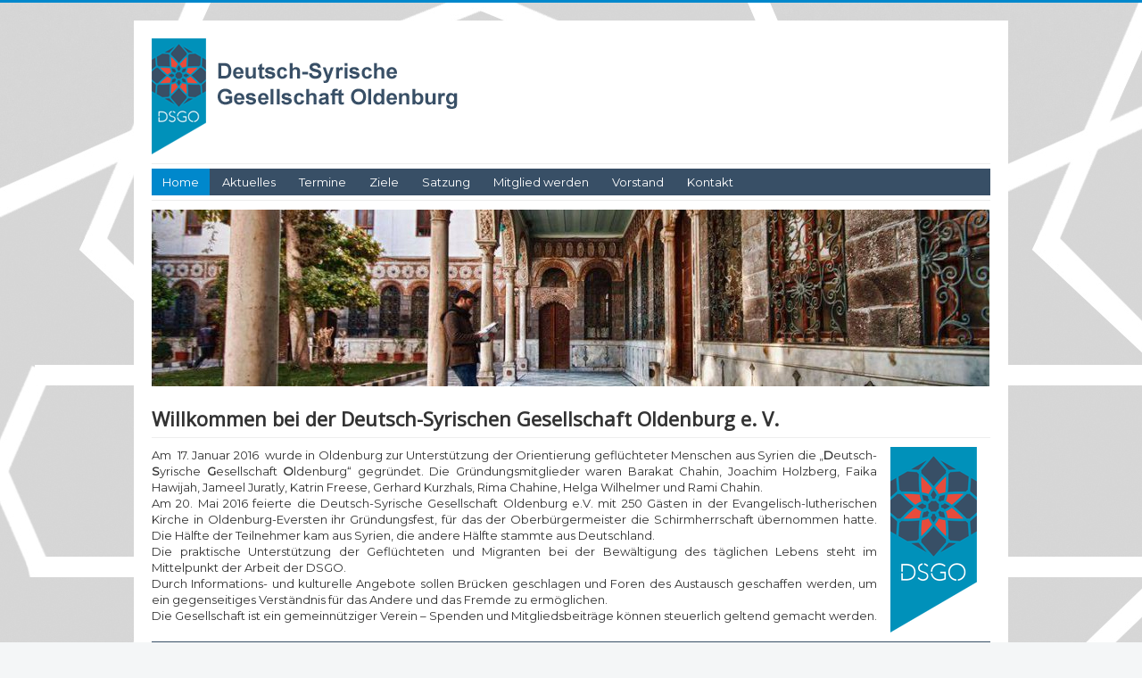

--- FILE ---
content_type: text/html; charset=utf-8
request_url: https://deutsch-syrische-gesellschaft-oldenburg.de/
body_size: 2796
content:
<!DOCTYPE html>
<html lang="de-de" dir="ltr">
<head>
	<meta name="viewport" content="width=device-width, initial-scale=1.0" />
	<meta charset="utf-8" />
	<base href="https://deutsch-syrische-gesellschaft-oldenburg.de/" />
	<meta name="keywords" content="Deutsch-Syrische Gesellschaft Oldenburg, Oldenburg, Syrer, Deutsche, Flüchtlinge, Syrien" />
	<meta name="author" content="Super User" />
	<meta name="description" content="Am  17. Januar 2016  wurde in Oldenburg zur Unterstützung der Orientierung geflüchteter Menschen aus Syrien die „Deutsch-Syrische Gesellschaft Oldenburg“ gegründet. " />
	<meta name="generator" content="Joomla! - Open Source Content Management" />
	<title>Deutsch-Syrische Gesellschaft Oldenburg</title>
	<link href="/templates/dsgo/favicon.ico" rel="shortcut icon" type="image/vnd.microsoft.icon" />
	<link href="/templates/dsgo/css/template.css?9e9b3e4abf4051364045023b2fcd2511" rel="stylesheet" />
	<link href="https://fonts.googleapis.com/css?family=Open+Sans" rel="stylesheet" />
	<style>

	h1, h2, h3, h4, h5, h6, .site-title {
		font-family: 'Open Sans', sans-serif;
	}
	body.site {
		border-top: 3px solid #0088cc;
		background-color: #f4f6f7;
	}
	a {
		color: #0088cc;
	}
	.nav-list > .active > a,
	.nav-list > .active > a:hover,
	.dropdown-menu li > a:hover,
	.dropdown-menu .active > a,
	.dropdown-menu .active > a:hover,
	.nav-pills > .active > a,
	.nav-pills > .active > a:hover,
	.btn-primary {
		background: #0088cc;
	}
	</style>
	<script src="/media/jui/js/jquery.min.js?9e9b3e4abf4051364045023b2fcd2511"></script>
	<script src="/media/jui/js/jquery-noconflict.js?9e9b3e4abf4051364045023b2fcd2511"></script>
	<script src="/media/jui/js/jquery-migrate.min.js?9e9b3e4abf4051364045023b2fcd2511"></script>
	<script src="/media/system/js/caption.js?9e9b3e4abf4051364045023b2fcd2511"></script>
	<script src="/media/jui/js/bootstrap.min.js?9e9b3e4abf4051364045023b2fcd2511"></script>
	<script src="/templates/dsgo/js/template.js?9e9b3e4abf4051364045023b2fcd2511"></script>
	<!--[if lt IE 9]><script src="/media/jui/js/html5.js?9e9b3e4abf4051364045023b2fcd2511"></script><![endif]-->
	<script>
jQuery(window).on('load',  function() {
				new JCaption('img.caption');
			});
	</script>

      <link href="https://fonts.googleapis.com/css?family=Montserrat" rel="stylesheet"> 
</head>
<body class="site com_content view-article no-layout no-task itemid-101">
	<!-- Body -->
	<div class="body" id="top">
		<div class="container">
			<!-- Header -->
			<header class="header" role="banner">
				<div class="header-inner clearfix">
					<a class="brand pull-left" href="/">
						<img src="https://deutsch-syrische-gesellschaft-oldenburg.de/images/nur-logo-schrift.png" alt="Deutsch-Syrische Gesellschaft Oldenburg e.V." />											</a>
					<div class="header-search pull-right">
						
					</div>
				</div>
			</header>
							<nav class="navigation" role="navigation">
					<div class="navbar pull-left">
						<a class="btn btn-navbar collapsed" data-toggle="collapse" data-target=".nav-collapse">
							<span class="element-invisible">TPL_PROTOSTAR_TOGGLE_MENU</span>
							<span class="icon-bar"></span>
							<span class="icon-bar"></span>
							<span class="icon-bar"></span>
						</a>
					</div>
					<div class="nav-collapse">
						<ul class="nav menu nav-pills mod-list">
<li class="item-101 default current active"><a href="/index.php" >Home</a></li><li class="item-108"><a href="/index.php/aktuelles" >Aktuelles</a></li><li class="item-114"><a href="/index.php/termine" >Termine</a></li><li class="item-110"><a href="/index.php/ziele" >Ziele</a></li><li class="item-111"><a href="/index.php/satzung" >Satzung</a></li><li class="item-112"><a href="/index.php/mitglied-werden" >Mitglied werden</a></li><li class="item-109"><a href="/index.php/vorstand" >Vorstand</a></li><li class="item-113"><a href="/index.php/kontakt" >Kontakt</a></li></ul>

					</div>
				</nav>
						
              		<div class="moduletable">
						

<div class="custom"  >
	<p><img src="/images/damaskus.jpg" alt="" /></p></div>
		</div>
	
			<div class="row-fluid">
								<main id="content" role="main" class="span12">
					<!-- Begin Content -->
					<!-- 		<div class="moduletable">
						

<div class="custom"  >
	<p><img src="/images/damaskus.jpg" alt="" /></p></div>
		</div>
	  -->
					<div id="system-message-container">
	</div>

					<div class="item-page" itemscope itemtype="https://schema.org/Article">
	<meta itemprop="inLanguage" content="de-DE" />
	
		
			<div class="page-header">
		<h2 itemprop="headline">
			Willkommen bei der Deutsch-Syrischen Gesellschaft Oldenburg e. V.		</h2>
							</div>
					
		
	
	
		
								<div itemprop="articleBody">
		<p style="text-align: justify;"><img class="pull-right" title="Logo Deutsch-Syrische Gesellschaft Oldenburg" src="/images/nur-logo.png" alt="Logo Deutsch-Syrische Gesellschaft Oldenburg" align="right" hspace="15" />Am  17. Januar 2016  wurde in Oldenburg zur Unterstützung der Orientierung geflüchteter Menschen aus Syrien die „<strong>D</strong>eutsch-<strong>S</strong>yrische <strong>G</strong>esellschaft <strong>O</strong>ldenburg“ gegründet. Die Gründungsmitglieder waren Barakat Chahin, Joachim Holzberg, Faika Hawijah, Jameel Juratly, Katrin Freese, Gerhard Kurzhals, Rima Chahine, Helga Wilhelmer und Rami Chahin. <br />Am 20. Mai 2016 feierte die Deutsch-Syrische Gesellschaft Oldenburg e.V. mit 250 Gästen in der Evangelisch-lutherischen Kirche in Oldenburg-Eversten ihr Gründungsfest, für das der Oberbürgermeister die Schirmherrschaft übernommen hatte. Die Hälfte der Teilnehmer kam aus Syrien, die andere Hälfte stammte aus Deutschland.<br />Die praktische Unterstützung der Geflüchteten und Migranten bei der Bewältigung des täglichen Lebens steht im Mittelpunkt der Arbeit der DSGO.<br />Durch Informations- und kulturelle Angebote sollen Brücken geschlagen und Foren des Austausch geschaffen werden, um ein gegenseitiges Verständnis für das Andere und das Fremde zu ermöglichen.<br />Die Gesellschaft ist ein gemeinnütziger Verein – Spenden und Mitgliedsbeiträge können steuerlich geltend gemacht werden.</p> 	</div>

	
							</div>

					<div class="clearfix"></div>
					<div aria-label="Breadcrumbs" role="navigation">
	<ul itemscope itemtype="https://schema.org/BreadcrumbList" class="breadcrumb">
					<li>
				Aktuelle Seite: &#160;
			</li>
		
						<li itemprop="itemListElement" itemscope itemtype="https://schema.org/ListItem" class="active">
					<span itemprop="name">
						Startseite					</span>
					<meta itemprop="position" content="1">
				</li>
				</ul>
</div>

					<!-- End Content -->
				</main>
							</div>
		</div>
	
	<!-- Footer -->
	<footer class="footer" role="contentinfo">
		<div class="container">
			<div class="footerfarbe">
			
			<p class="pull-right">
              <a href="https://deutsch-syrische-gesellschaft-oldenburg.de/23-impressum" style="color:white;">Impressum</a> | <a href="https://deutsch-syrische-gesellschaft-oldenburg.de/11-datenschutzerklaerung" style="color:white;">Datenschutz</a>
              
 
			
			</p>
			<p>
				&copy; 2025 Deutsch-Syrische Gesellschaft Oldenburg e.V.			</p>
                  <p class="pull-right">
                  	<a href="#top" id="back-top" style="color:white;">
					nach oben				</a>
                  </p>
		</div>
                      <!-- Änderung --></div></div>
	</footer>
	
</body>
</html>
